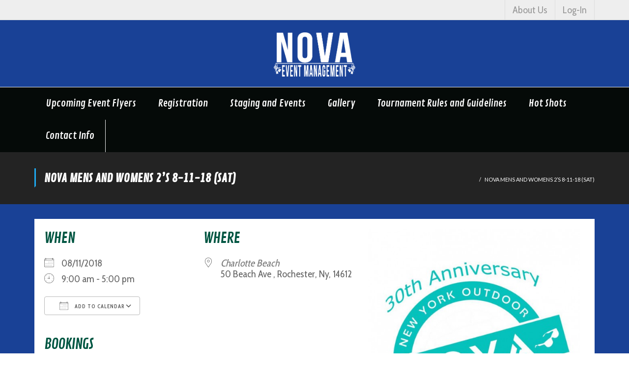

--- FILE ---
content_type: text/html; charset=UTF-8
request_url: https://www.novaeventmanagement.com/events/nova-mens-and-womens-2s-8-11-18-sat/
body_size: 18071
content:
<!DOCTYPE html>

<html lang="en-US">
<head>
<meta charset="UTF-8" />
<meta name="viewport" content="width=device-width" />
<link rel="profile" href="//gmpg.org/xfn/11" />
<link rel="pingback" href="https://www.novaeventmanagement.com/xmlrpc.php" />

<title>Nova Mens and Womens  2&#8217;s 8-11-18 (Sat) &#8211; NOVA Event Management</title>
<meta name='robots' content='max-image-preview:large' />
<link rel='dns-prefetch' href='//platform.twitter.com' />
<link rel='dns-prefetch' href='//dl.dropboxusercontent.com' />
<link rel='dns-prefetch' href='//fonts.googleapis.com' />
<link rel="alternate" type="application/rss+xml" title="NOVA Event Management &raquo; Feed" href="https://www.novaeventmanagement.com/feed/" />
<link rel="alternate" type="application/rss+xml" title="NOVA Event Management &raquo; Comments Feed" href="https://www.novaeventmanagement.com/comments/feed/" />
<!-- This site uses the Google Analytics by MonsterInsights plugin v7.10.0 - Using Analytics tracking - https://www.monsterinsights.com/ -->
<script type="text/javascript" data-cfasync="false">
	var mi_version         = '7.10.0';
	var mi_track_user      = true;
	var mi_no_track_reason = '';
	
	var disableStr = 'ga-disable-UA-76300301-2';

	/* Function to detect opted out users */
	function __gaTrackerIsOptedOut() {
		return document.cookie.indexOf(disableStr + '=true') > -1;
	}

	/* Disable tracking if the opt-out cookie exists. */
	if ( __gaTrackerIsOptedOut() ) {
		window[disableStr] = true;
	}

	/* Opt-out function */
	function __gaTrackerOptout() {
	  document.cookie = disableStr + '=true; expires=Thu, 31 Dec 2099 23:59:59 UTC; path=/';
	  window[disableStr] = true;
	}
	
	if ( mi_track_user ) {
		(function(i,s,o,g,r,a,m){i['GoogleAnalyticsObject']=r;i[r]=i[r]||function(){
			(i[r].q=i[r].q||[]).push(arguments)},i[r].l=1*new Date();a=s.createElement(o),
			m=s.getElementsByTagName(o)[0];a.async=1;a.src=g;m.parentNode.insertBefore(a,m)
		})(window,document,'script','//www.google-analytics.com/analytics.js','__gaTracker');

		__gaTracker('create', 'UA-76300301-2', 'auto');
		__gaTracker('set', 'forceSSL', true);
		__gaTracker('send','pageview');
	} else {
		console.log( "" );
		(function() {
			/* https://developers.google.com/analytics/devguides/collection/analyticsjs/ */
			var noopfn = function() {
				return null;
			};
			var noopnullfn = function() {
				return null;
			};
			var Tracker = function() {
				return null;
			};
			var p = Tracker.prototype;
			p.get = noopfn;
			p.set = noopfn;
			p.send = noopfn;
			var __gaTracker = function() {
				var len = arguments.length;
				if ( len === 0 ) {
					return;
				}
				var f = arguments[len-1];
				if ( typeof f !== 'object' || f === null || typeof f.hitCallback !== 'function' ) {
					console.log( 'Not running function __gaTracker(' + arguments[0] + " ....) because you are not being tracked. " + mi_no_track_reason );
					return;
				}
				try {
					f.hitCallback();
				} catch (ex) {

				}
			};
			__gaTracker.create = function() {
				return new Tracker();
			};
			__gaTracker.getByName = noopnullfn;
			__gaTracker.getAll = function() {
				return [];
			};
			__gaTracker.remove = noopfn;
			window['__gaTracker'] = __gaTracker;
					})();
		}
</script>
<!-- / Google Analytics by MonsterInsights -->
<script type="text/javascript">
/* <![CDATA[ */
window._wpemojiSettings = {"baseUrl":"https:\/\/s.w.org\/images\/core\/emoji\/15.0.3\/72x72\/","ext":".png","svgUrl":"https:\/\/s.w.org\/images\/core\/emoji\/15.0.3\/svg\/","svgExt":".svg","source":{"concatemoji":"https:\/\/www.novaeventmanagement.com\/wp-includes\/js\/wp-emoji-release.min.js?ver=6.6.2"}};
/*! This file is auto-generated */
!function(i,n){var o,s,e;function c(e){try{var t={supportTests:e,timestamp:(new Date).valueOf()};sessionStorage.setItem(o,JSON.stringify(t))}catch(e){}}function p(e,t,n){e.clearRect(0,0,e.canvas.width,e.canvas.height),e.fillText(t,0,0);var t=new Uint32Array(e.getImageData(0,0,e.canvas.width,e.canvas.height).data),r=(e.clearRect(0,0,e.canvas.width,e.canvas.height),e.fillText(n,0,0),new Uint32Array(e.getImageData(0,0,e.canvas.width,e.canvas.height).data));return t.every(function(e,t){return e===r[t]})}function u(e,t,n){switch(t){case"flag":return n(e,"\ud83c\udff3\ufe0f\u200d\u26a7\ufe0f","\ud83c\udff3\ufe0f\u200b\u26a7\ufe0f")?!1:!n(e,"\ud83c\uddfa\ud83c\uddf3","\ud83c\uddfa\u200b\ud83c\uddf3")&&!n(e,"\ud83c\udff4\udb40\udc67\udb40\udc62\udb40\udc65\udb40\udc6e\udb40\udc67\udb40\udc7f","\ud83c\udff4\u200b\udb40\udc67\u200b\udb40\udc62\u200b\udb40\udc65\u200b\udb40\udc6e\u200b\udb40\udc67\u200b\udb40\udc7f");case"emoji":return!n(e,"\ud83d\udc26\u200d\u2b1b","\ud83d\udc26\u200b\u2b1b")}return!1}function f(e,t,n){var r="undefined"!=typeof WorkerGlobalScope&&self instanceof WorkerGlobalScope?new OffscreenCanvas(300,150):i.createElement("canvas"),a=r.getContext("2d",{willReadFrequently:!0}),o=(a.textBaseline="top",a.font="600 32px Arial",{});return e.forEach(function(e){o[e]=t(a,e,n)}),o}function t(e){var t=i.createElement("script");t.src=e,t.defer=!0,i.head.appendChild(t)}"undefined"!=typeof Promise&&(o="wpEmojiSettingsSupports",s=["flag","emoji"],n.supports={everything:!0,everythingExceptFlag:!0},e=new Promise(function(e){i.addEventListener("DOMContentLoaded",e,{once:!0})}),new Promise(function(t){var n=function(){try{var e=JSON.parse(sessionStorage.getItem(o));if("object"==typeof e&&"number"==typeof e.timestamp&&(new Date).valueOf()<e.timestamp+604800&&"object"==typeof e.supportTests)return e.supportTests}catch(e){}return null}();if(!n){if("undefined"!=typeof Worker&&"undefined"!=typeof OffscreenCanvas&&"undefined"!=typeof URL&&URL.createObjectURL&&"undefined"!=typeof Blob)try{var e="postMessage("+f.toString()+"("+[JSON.stringify(s),u.toString(),p.toString()].join(",")+"));",r=new Blob([e],{type:"text/javascript"}),a=new Worker(URL.createObjectURL(r),{name:"wpTestEmojiSupports"});return void(a.onmessage=function(e){c(n=e.data),a.terminate(),t(n)})}catch(e){}c(n=f(s,u,p))}t(n)}).then(function(e){for(var t in e)n.supports[t]=e[t],n.supports.everything=n.supports.everything&&n.supports[t],"flag"!==t&&(n.supports.everythingExceptFlag=n.supports.everythingExceptFlag&&n.supports[t]);n.supports.everythingExceptFlag=n.supports.everythingExceptFlag&&!n.supports.flag,n.DOMReady=!1,n.readyCallback=function(){n.DOMReady=!0}}).then(function(){return e}).then(function(){var e;n.supports.everything||(n.readyCallback(),(e=n.source||{}).concatemoji?t(e.concatemoji):e.wpemoji&&e.twemoji&&(t(e.twemoji),t(e.wpemoji)))}))}((window,document),window._wpemojiSettings);
/* ]]> */
</script>
<style id='wp-emoji-styles-inline-css' type='text/css'>

	img.wp-smiley, img.emoji {
		display: inline !important;
		border: none !important;
		box-shadow: none !important;
		height: 1em !important;
		width: 1em !important;
		margin: 0 0.07em !important;
		vertical-align: -0.1em !important;
		background: none !important;
		padding: 0 !important;
	}
</style>
<link rel='stylesheet' id='wp-block-library-css' href='https://www.novaeventmanagement.com/wp-includes/css/dist/block-library/style.min.css?ver=6.6.2' type='text/css' media='all' />
<style id='classic-theme-styles-inline-css' type='text/css'>
/*! This file is auto-generated */
.wp-block-button__link{color:#fff;background-color:#32373c;border-radius:9999px;box-shadow:none;text-decoration:none;padding:calc(.667em + 2px) calc(1.333em + 2px);font-size:1.125em}.wp-block-file__button{background:#32373c;color:#fff;text-decoration:none}
</style>
<style id='global-styles-inline-css' type='text/css'>
:root{--wp--preset--aspect-ratio--square: 1;--wp--preset--aspect-ratio--4-3: 4/3;--wp--preset--aspect-ratio--3-4: 3/4;--wp--preset--aspect-ratio--3-2: 3/2;--wp--preset--aspect-ratio--2-3: 2/3;--wp--preset--aspect-ratio--16-9: 16/9;--wp--preset--aspect-ratio--9-16: 9/16;--wp--preset--color--black: #000000;--wp--preset--color--cyan-bluish-gray: #abb8c3;--wp--preset--color--white: #ffffff;--wp--preset--color--pale-pink: #f78da7;--wp--preset--color--vivid-red: #cf2e2e;--wp--preset--color--luminous-vivid-orange: #ff6900;--wp--preset--color--luminous-vivid-amber: #fcb900;--wp--preset--color--light-green-cyan: #7bdcb5;--wp--preset--color--vivid-green-cyan: #00d084;--wp--preset--color--pale-cyan-blue: #8ed1fc;--wp--preset--color--vivid-cyan-blue: #0693e3;--wp--preset--color--vivid-purple: #9b51e0;--wp--preset--gradient--vivid-cyan-blue-to-vivid-purple: linear-gradient(135deg,rgba(6,147,227,1) 0%,rgb(155,81,224) 100%);--wp--preset--gradient--light-green-cyan-to-vivid-green-cyan: linear-gradient(135deg,rgb(122,220,180) 0%,rgb(0,208,130) 100%);--wp--preset--gradient--luminous-vivid-amber-to-luminous-vivid-orange: linear-gradient(135deg,rgba(252,185,0,1) 0%,rgba(255,105,0,1) 100%);--wp--preset--gradient--luminous-vivid-orange-to-vivid-red: linear-gradient(135deg,rgba(255,105,0,1) 0%,rgb(207,46,46) 100%);--wp--preset--gradient--very-light-gray-to-cyan-bluish-gray: linear-gradient(135deg,rgb(238,238,238) 0%,rgb(169,184,195) 100%);--wp--preset--gradient--cool-to-warm-spectrum: linear-gradient(135deg,rgb(74,234,220) 0%,rgb(151,120,209) 20%,rgb(207,42,186) 40%,rgb(238,44,130) 60%,rgb(251,105,98) 80%,rgb(254,248,76) 100%);--wp--preset--gradient--blush-light-purple: linear-gradient(135deg,rgb(255,206,236) 0%,rgb(152,150,240) 100%);--wp--preset--gradient--blush-bordeaux: linear-gradient(135deg,rgb(254,205,165) 0%,rgb(254,45,45) 50%,rgb(107,0,62) 100%);--wp--preset--gradient--luminous-dusk: linear-gradient(135deg,rgb(255,203,112) 0%,rgb(199,81,192) 50%,rgb(65,88,208) 100%);--wp--preset--gradient--pale-ocean: linear-gradient(135deg,rgb(255,245,203) 0%,rgb(182,227,212) 50%,rgb(51,167,181) 100%);--wp--preset--gradient--electric-grass: linear-gradient(135deg,rgb(202,248,128) 0%,rgb(113,206,126) 100%);--wp--preset--gradient--midnight: linear-gradient(135deg,rgb(2,3,129) 0%,rgb(40,116,252) 100%);--wp--preset--font-size--small: 13px;--wp--preset--font-size--medium: 20px;--wp--preset--font-size--large: 36px;--wp--preset--font-size--x-large: 42px;--wp--preset--spacing--20: 0.44rem;--wp--preset--spacing--30: 0.67rem;--wp--preset--spacing--40: 1rem;--wp--preset--spacing--50: 1.5rem;--wp--preset--spacing--60: 2.25rem;--wp--preset--spacing--70: 3.38rem;--wp--preset--spacing--80: 5.06rem;--wp--preset--shadow--natural: 6px 6px 9px rgba(0, 0, 0, 0.2);--wp--preset--shadow--deep: 12px 12px 50px rgba(0, 0, 0, 0.4);--wp--preset--shadow--sharp: 6px 6px 0px rgba(0, 0, 0, 0.2);--wp--preset--shadow--outlined: 6px 6px 0px -3px rgba(255, 255, 255, 1), 6px 6px rgba(0, 0, 0, 1);--wp--preset--shadow--crisp: 6px 6px 0px rgba(0, 0, 0, 1);}:where(.is-layout-flex){gap: 0.5em;}:where(.is-layout-grid){gap: 0.5em;}body .is-layout-flex{display: flex;}.is-layout-flex{flex-wrap: wrap;align-items: center;}.is-layout-flex > :is(*, div){margin: 0;}body .is-layout-grid{display: grid;}.is-layout-grid > :is(*, div){margin: 0;}:where(.wp-block-columns.is-layout-flex){gap: 2em;}:where(.wp-block-columns.is-layout-grid){gap: 2em;}:where(.wp-block-post-template.is-layout-flex){gap: 1.25em;}:where(.wp-block-post-template.is-layout-grid){gap: 1.25em;}.has-black-color{color: var(--wp--preset--color--black) !important;}.has-cyan-bluish-gray-color{color: var(--wp--preset--color--cyan-bluish-gray) !important;}.has-white-color{color: var(--wp--preset--color--white) !important;}.has-pale-pink-color{color: var(--wp--preset--color--pale-pink) !important;}.has-vivid-red-color{color: var(--wp--preset--color--vivid-red) !important;}.has-luminous-vivid-orange-color{color: var(--wp--preset--color--luminous-vivid-orange) !important;}.has-luminous-vivid-amber-color{color: var(--wp--preset--color--luminous-vivid-amber) !important;}.has-light-green-cyan-color{color: var(--wp--preset--color--light-green-cyan) !important;}.has-vivid-green-cyan-color{color: var(--wp--preset--color--vivid-green-cyan) !important;}.has-pale-cyan-blue-color{color: var(--wp--preset--color--pale-cyan-blue) !important;}.has-vivid-cyan-blue-color{color: var(--wp--preset--color--vivid-cyan-blue) !important;}.has-vivid-purple-color{color: var(--wp--preset--color--vivid-purple) !important;}.has-black-background-color{background-color: var(--wp--preset--color--black) !important;}.has-cyan-bluish-gray-background-color{background-color: var(--wp--preset--color--cyan-bluish-gray) !important;}.has-white-background-color{background-color: var(--wp--preset--color--white) !important;}.has-pale-pink-background-color{background-color: var(--wp--preset--color--pale-pink) !important;}.has-vivid-red-background-color{background-color: var(--wp--preset--color--vivid-red) !important;}.has-luminous-vivid-orange-background-color{background-color: var(--wp--preset--color--luminous-vivid-orange) !important;}.has-luminous-vivid-amber-background-color{background-color: var(--wp--preset--color--luminous-vivid-amber) !important;}.has-light-green-cyan-background-color{background-color: var(--wp--preset--color--light-green-cyan) !important;}.has-vivid-green-cyan-background-color{background-color: var(--wp--preset--color--vivid-green-cyan) !important;}.has-pale-cyan-blue-background-color{background-color: var(--wp--preset--color--pale-cyan-blue) !important;}.has-vivid-cyan-blue-background-color{background-color: var(--wp--preset--color--vivid-cyan-blue) !important;}.has-vivid-purple-background-color{background-color: var(--wp--preset--color--vivid-purple) !important;}.has-black-border-color{border-color: var(--wp--preset--color--black) !important;}.has-cyan-bluish-gray-border-color{border-color: var(--wp--preset--color--cyan-bluish-gray) !important;}.has-white-border-color{border-color: var(--wp--preset--color--white) !important;}.has-pale-pink-border-color{border-color: var(--wp--preset--color--pale-pink) !important;}.has-vivid-red-border-color{border-color: var(--wp--preset--color--vivid-red) !important;}.has-luminous-vivid-orange-border-color{border-color: var(--wp--preset--color--luminous-vivid-orange) !important;}.has-luminous-vivid-amber-border-color{border-color: var(--wp--preset--color--luminous-vivid-amber) !important;}.has-light-green-cyan-border-color{border-color: var(--wp--preset--color--light-green-cyan) !important;}.has-vivid-green-cyan-border-color{border-color: var(--wp--preset--color--vivid-green-cyan) !important;}.has-pale-cyan-blue-border-color{border-color: var(--wp--preset--color--pale-cyan-blue) !important;}.has-vivid-cyan-blue-border-color{border-color: var(--wp--preset--color--vivid-cyan-blue) !important;}.has-vivid-purple-border-color{border-color: var(--wp--preset--color--vivid-purple) !important;}.has-vivid-cyan-blue-to-vivid-purple-gradient-background{background: var(--wp--preset--gradient--vivid-cyan-blue-to-vivid-purple) !important;}.has-light-green-cyan-to-vivid-green-cyan-gradient-background{background: var(--wp--preset--gradient--light-green-cyan-to-vivid-green-cyan) !important;}.has-luminous-vivid-amber-to-luminous-vivid-orange-gradient-background{background: var(--wp--preset--gradient--luminous-vivid-amber-to-luminous-vivid-orange) !important;}.has-luminous-vivid-orange-to-vivid-red-gradient-background{background: var(--wp--preset--gradient--luminous-vivid-orange-to-vivid-red) !important;}.has-very-light-gray-to-cyan-bluish-gray-gradient-background{background: var(--wp--preset--gradient--very-light-gray-to-cyan-bluish-gray) !important;}.has-cool-to-warm-spectrum-gradient-background{background: var(--wp--preset--gradient--cool-to-warm-spectrum) !important;}.has-blush-light-purple-gradient-background{background: var(--wp--preset--gradient--blush-light-purple) !important;}.has-blush-bordeaux-gradient-background{background: var(--wp--preset--gradient--blush-bordeaux) !important;}.has-luminous-dusk-gradient-background{background: var(--wp--preset--gradient--luminous-dusk) !important;}.has-pale-ocean-gradient-background{background: var(--wp--preset--gradient--pale-ocean) !important;}.has-electric-grass-gradient-background{background: var(--wp--preset--gradient--electric-grass) !important;}.has-midnight-gradient-background{background: var(--wp--preset--gradient--midnight) !important;}.has-small-font-size{font-size: var(--wp--preset--font-size--small) !important;}.has-medium-font-size{font-size: var(--wp--preset--font-size--medium) !important;}.has-large-font-size{font-size: var(--wp--preset--font-size--large) !important;}.has-x-large-font-size{font-size: var(--wp--preset--font-size--x-large) !important;}
:where(.wp-block-post-template.is-layout-flex){gap: 1.25em;}:where(.wp-block-post-template.is-layout-grid){gap: 1.25em;}
:where(.wp-block-columns.is-layout-flex){gap: 2em;}:where(.wp-block-columns.is-layout-grid){gap: 2em;}
:root :where(.wp-block-pullquote){font-size: 1.5em;line-height: 1.6;}
</style>
<link rel='stylesheet' id='events-manager-css' href='https://www.novaeventmanagement.com/wp-content/plugins/events-manager/includes/css/events-manager.min.css?ver=7.0.4' type='text/css' media='all' />
<style id='events-manager-inline-css' type='text/css'>
body .em { --font-family : inherit; --font-weight : inherit; --font-size : 1em; --line-height : inherit; }
</style>
<link rel='stylesheet' id='events-manager-pro-css' href='https://www.novaeventmanagement.com/wp-content/plugins/events-manager-pro/includes/css/events-manager-pro.css?ver=3.6.2' type='text/css' media='all' />
<link rel='stylesheet' id='thinkup-google-fonts-css' href='//fonts.googleapis.com/css?family=Lato%3A300%2C400%2C600%2C700&#038;subset=latin%2Clatin-ext' type='text/css' media='all' />
<link rel='stylesheet' id='prettyPhoto-css' href='https://www.novaeventmanagement.com/wp-content/themes/Melos_Pro-2/lib/extentions/prettyPhoto/css/prettyPhoto.css?ver=3.1.6' type='text/css' media='all' />
<link rel='stylesheet' id='thinkup-bootstrap-css' href='https://www.novaeventmanagement.com/wp-content/themes/Melos_Pro-2/lib/extentions/bootstrap/css/bootstrap.min.css?ver=2.3.2' type='text/css' media='all' />
<link rel='stylesheet' id='dashicons-css' href='https://www.novaeventmanagement.com/wp-includes/css/dashicons.min.css?ver=6.6.2' type='text/css' media='all' />
<link rel='stylesheet' id='font-awesome-css' href='https://www.novaeventmanagement.com/wp-content/themes/Melos_Pro-2/lib/extentions/font-awesome/css/font-awesome.min.css?ver=4.7.0' type='text/css' media='all' />
<link rel='stylesheet' id='thinkup-shortcodes-css' href='https://www.novaeventmanagement.com/wp-content/themes/Melos_Pro-2/styles/style-shortcodes.css?ver=1.5.2' type='text/css' media='all' />
<link rel='stylesheet' id='thinkup-style-css' href='https://www.novaeventmanagement.com/wp-content/themes/Melos_Pro-2/style.css?ver=1.5.2' type='text/css' media='all' />
<link rel='stylesheet' id='thinkup-portfolio-css' href='https://www.novaeventmanagement.com/wp-content/themes/Melos_Pro-2/styles/style-portfolio.css?ver=1.5.2' type='text/css' media='all' />
<link rel='stylesheet' id='popup-maker-site-css' href='//www.novaeventmanagement.com/wp-content/uploads/pum/pum-site-styles.css?generated=1642309415&#038;ver=1.9.1' type='text/css' media='all' />
<link rel='stylesheet' id='thinkup-responsive-css' href='https://www.novaeventmanagement.com/wp-content/themes/Melos_Pro-2/styles/style-responsive.css?ver=1.5.2' type='text/css' media='all' />
<link rel='stylesheet' id='thinkup-style-business-css' href='https://www.novaeventmanagement.com/wp-content/themes/Melos_Pro-2/styles/skin/business/style.css?ver=1.5.2' type='text/css' media='all' />
<script type="text/javascript" id="monsterinsights-frontend-script-js-extra">
/* <![CDATA[ */
var monsterinsights_frontend = {"js_events_tracking":"true","download_extensions":"doc,pdf,ppt,zip,xls,docx,pptx,xlsx","inbound_paths":"[]","home_url":"https:\/\/www.novaeventmanagement.com","hash_tracking":"false"};
/* ]]> */
</script>
<script type="text/javascript" src="https://www.novaeventmanagement.com/wp-content/plugins/google-analytics-for-wordpress/assets/js/frontend.min.js?ver=7.10.0" id="monsterinsights-frontend-script-js"></script>
<script type="text/javascript" src="https://www.novaeventmanagement.com/wp-includes/js/jquery/jquery.min.js?ver=3.7.1" id="jquery-core-js"></script>
<script type="text/javascript" src="https://www.novaeventmanagement.com/wp-includes/js/jquery/jquery-migrate.min.js?ver=3.4.1" id="jquery-migrate-js"></script>
<script type="text/javascript" src="https://www.novaeventmanagement.com/wp-includes/js/jquery/ui/core.min.js?ver=1.13.3" id="jquery-ui-core-js"></script>
<script type="text/javascript" src="https://www.novaeventmanagement.com/wp-includes/js/jquery/ui/mouse.min.js?ver=1.13.3" id="jquery-ui-mouse-js"></script>
<script type="text/javascript" src="https://www.novaeventmanagement.com/wp-includes/js/jquery/ui/sortable.min.js?ver=1.13.3" id="jquery-ui-sortable-js"></script>
<script type="text/javascript" src="https://www.novaeventmanagement.com/wp-includes/js/jquery/ui/datepicker.min.js?ver=1.13.3" id="jquery-ui-datepicker-js"></script>
<script type="text/javascript" id="jquery-ui-datepicker-js-after">
/* <![CDATA[ */
jQuery(function(jQuery){jQuery.datepicker.setDefaults({"closeText":"Close","currentText":"Today","monthNames":["January","February","March","April","May","June","July","August","September","October","November","December"],"monthNamesShort":["Jan","Feb","Mar","Apr","May","Jun","Jul","Aug","Sep","Oct","Nov","Dec"],"nextText":"Next","prevText":"Previous","dayNames":["Sunday","Monday","Tuesday","Wednesday","Thursday","Friday","Saturday"],"dayNamesShort":["Sun","Mon","Tue","Wed","Thu","Fri","Sat"],"dayNamesMin":["S","M","T","W","T","F","S"],"dateFormat":"MM d, yy","firstDay":1,"isRTL":false});});
/* ]]> */
</script>
<script type="text/javascript" src="https://www.novaeventmanagement.com/wp-includes/js/jquery/ui/resizable.min.js?ver=1.13.3" id="jquery-ui-resizable-js"></script>
<script type="text/javascript" src="https://www.novaeventmanagement.com/wp-includes/js/jquery/ui/draggable.min.js?ver=1.13.3" id="jquery-ui-draggable-js"></script>
<script type="text/javascript" src="https://www.novaeventmanagement.com/wp-includes/js/jquery/ui/controlgroup.min.js?ver=1.13.3" id="jquery-ui-controlgroup-js"></script>
<script type="text/javascript" src="https://www.novaeventmanagement.com/wp-includes/js/jquery/ui/checkboxradio.min.js?ver=1.13.3" id="jquery-ui-checkboxradio-js"></script>
<script type="text/javascript" src="https://www.novaeventmanagement.com/wp-includes/js/jquery/ui/button.min.js?ver=1.13.3" id="jquery-ui-button-js"></script>
<script type="text/javascript" src="https://www.novaeventmanagement.com/wp-includes/js/jquery/ui/dialog.min.js?ver=1.13.3" id="jquery-ui-dialog-js"></script>
<script type="text/javascript" id="events-manager-js-extra">
/* <![CDATA[ */
var EM = {"ajaxurl":"https:\/\/www.novaeventmanagement.com\/wp-admin\/admin-ajax.php","locationajaxurl":"https:\/\/www.novaeventmanagement.com\/wp-admin\/admin-ajax.php?action=locations_search","firstDay":"1","locale":"en","dateFormat":"yy-mm-dd","ui_css":"https:\/\/www.novaeventmanagement.com\/wp-content\/plugins\/events-manager\/includes\/css\/jquery-ui\/build.min.css","show24hours":"0","is_ssl":"1","autocomplete_limit":"10","calendar":{"breakpoints":{"small":560,"medium":908,"large":false}},"phone":"","datepicker":{"format":"m\/d\/Y"},"search":{"breakpoints":{"small":650,"medium":850,"full":false}},"url":"https:\/\/www.novaeventmanagement.com\/wp-content\/plugins\/events-manager","assets":{"input.em-uploader":{"js":{"em-uploader":{"url":"https:\/\/www.novaeventmanagement.com\/wp-content\/plugins\/events-manager\/includes\/js\/em-uploader.js?v=7.0.4","event":"em_uploader_ready"}}},".em-recurrence-sets, .em-timezone":{"js":{"luxon":{"url":"luxon\/luxon.js?v=7.0.4","event":"em_luxon_ready"}}},".em-booking-form, #em-booking-form, .em-booking-recurring, .em-event-booking-form":{"js":{"attendee-forms":{"url":"https:\/\/www.novaeventmanagement.com\/wp-content\/plugins\/events-manager-pro\/add-ons\/bookings-form\/attendee-forms.js?v=3.6.2","requires":"em-bookings"},"em-bookings":{"url":"https:\/\/www.novaeventmanagement.com\/wp-content\/plugins\/events-manager\/includes\/js\/bookingsform.js?v=7.0.4","event":"em_booking_form_js_loaded"},"em-coupons":{"url":"https:\/\/www.novaeventmanagement.com\/wp-content\/plugins\/events-manager-pro\/add-ons\/coupons\/coupons.js?v=3.6.2","requires":"em-bookings"}},"css":{"em-coupons":"https:\/\/www.novaeventmanagement.com\/wp-content\/plugins\/events-manager-pro\/add-ons\/coupons\/coupons.min.css?v=3.6.2"}},".em-cart-coupons-form":{"js":{"em-coupons-cart":{"url":"https:\/\/www.novaeventmanagement.com\/wp-content\/plugins\/events-manager-pro\/add-ons\/coupons\/coupons-cart.js?v=3.6.2","event":"em_timepicker_ready"}},"css":{"em-coupons":"https:\/\/www.novaeventmanagement.com\/wp-content\/plugins\/events-manager-pro\/add-ons\/coupons\/coupons.min.css?v=3.6.2"}}},"cached":"","google_maps_api":"AIzaSyCvpmOegFJj9TbsPNn9uwH_5dAVmXv0jbI","bookingInProgress":"Please wait while the booking is being submitted.","tickets_save":"Save Ticket","bookingajaxurl":"https:\/\/www.novaeventmanagement.com\/wp-admin\/admin-ajax.php","bookings_export_save":"Export Bookings","bookings_settings_save":"Save Settings","booking_delete":"Are you sure you want to delete?","booking_offset":"30","bookings":{"submit_button":{"text":{"default":"https:\/\/www.novaeventmanagement.com\/wp-content\/uploads\/2021\/05\/button_submit-booking.png","free":"https:\/\/www.novaeventmanagement.com\/wp-content\/uploads\/2021\/05\/button_submit-booking.png","payment":"https:\/\/www.novaeventmanagement.com\/wp-content\/uploads\/2021\/05\/button_submit-booking.png","processing":"Processing ..."}},"update_listener":""},"bb_full":"Sold Out","bb_book":"Book Now","bb_booking":"Booking...","bb_booked":"Booking Submitted","bb_error":"Booking Error. Try again?","bb_cancel":"Cancel","bb_canceling":"Canceling...","bb_cancelled":"Cancelled","bb_cancel_error":"Cancellation Error. Try again?","txt_search":"Search","txt_searching":"Searching...","txt_loading":"Loading...","cache":"","api_nonce":"e4bfb84b31","attendance_api_url":"https:\/\/www.novaeventmanagement.com\/wp-json\/events-manager\/v1\/attendance"};
/* ]]> */
</script>
<script type="text/javascript" src="https://www.novaeventmanagement.com/wp-content/plugins/events-manager/includes/js/events-manager.js?ver=7.0.4" id="events-manager-js"></script>
<script type="text/javascript" src="https://www.novaeventmanagement.com/wp-content/plugins/events-manager-pro/includes/js/events-manager-pro.js?ver=3.6.2" id="events-manager-pro-js"></script>
<script type="text/javascript" src="//platform.twitter.com/widgets.js?ver%5B0%5D=jquery" id="thinkup-shortcode-twittertweet-js"></script>
<script type="text/javascript" src="https://www.novaeventmanagement.com/wp-content/themes/Melos_Pro-2/lib/scripts/plugins/sticky/jquery.sticky.js?ver=true" id="sticky-js"></script>
<script type="text/javascript" src="https://www.novaeventmanagement.com/wp-content/themes/Melos_Pro-2/lib/scripts/plugins/videoBG/jquery.videoBG.js?ver=0.2" id="videobg-js"></script>
<script type="text/javascript" id="tweetscroll-js-extra">
/* <![CDATA[ */
var PiTweetScroll = {"ajaxrequests":"https:\/\/www.novaeventmanagement.com\/wp-admin\/admin-ajax.php"};
/* ]]> */
</script>
<script type="text/javascript" src="https://www.novaeventmanagement.com/wp-content/themes/Melos_Pro-2/lib/widgets/twitterfeed/js/jquery.tweetscroll.js?ver=6.6.2" id="tweetscroll-js"></script>
<link rel="https://api.w.org/" href="https://www.novaeventmanagement.com/wp-json/" /><link rel="EditURI" type="application/rsd+xml" title="RSD" href="https://www.novaeventmanagement.com/xmlrpc.php?rsd" />
<meta name="generator" content="WordPress 6.6.2" />
<link rel="canonical" href="https://www.novaeventmanagement.com/events/nova-mens-and-womens-2s-8-11-18-sat/" />
<link rel='shortlink' href='https://www.novaeventmanagement.com/?p=1484' />
<link rel="alternate" title="oEmbed (JSON)" type="application/json+oembed" href="https://www.novaeventmanagement.com/wp-json/oembed/1.0/embed?url=https%3A%2F%2Fwww.novaeventmanagement.com%2Fevents%2Fnova-mens-and-womens-2s-8-11-18-sat%2F" />
<link rel="alternate" title="oEmbed (XML)" type="text/xml+oembed" href="https://www.novaeventmanagement.com/wp-json/oembed/1.0/embed?url=https%3A%2F%2Fwww.novaeventmanagement.com%2Fevents%2Fnova-mens-and-womens-2s-8-11-18-sat%2F&#038;format=xml" />
<script type='text/javascript'>
var tminusnow = '{"now":"1\/20\/2026 07:25:03"}';
</script>
<link href="//fonts.googleapis.com/css?family=Cabin+Condensed:300,400,600,700|Contrail+One:300,400,600,700|Cabin+Condensed:300,400,600,700|Contrail+One:300,400,600,700|Cabin+Condensed:300,400,600,700|" rel="stylesheet" type="text/css">
<style type="text/css">
#content, #content button, #content input, #content select, #content textarea { font-family:Cabin Condensed}
#introaction-core, #introaction-core button, #introaction-core input, #introaction-core select, #introaction-core textarea { font-family:Cabin Condensed}
#outroaction-core, #outroaction-core button, #outroaction-core input, #outroaction-core select, #outroaction-core textarea { font-family:Cabin Condensed}
h1, h2, h3, h4, h5, h6 { font-family:Contrail One}
#content h1, #content h2, #content h3, #content h4, #content h5, #content h6 { font-family:Contrail One}
#intro-core h1, #intro-core h2, #intro-core h3, #intro-core h4, #intro-core h5, #intro-core h6 { font-family:Contrail One}
#introaction-core h1, #introaction-core h2, #introaction-core h3, #introaction-core h4, #introaction-core h5, #introaction-core h6 { font-family:Contrail One}
#outroaction-core h1, #outroaction-core h2, #outroaction-core h3, #outroaction-core h4, #outroaction-core h5, #outroaction-core h6 { font-family:Contrail One}
#pre-header .header-links li a, #pre-header-social li.message, #pre-header-search input { font-family:Cabin Condensed}
#header li a, #header-sticky li a, #header-social li.message, #header-search input { font-family:Contrail One}
#slider .featured-excerpt span, #slider .featured-link a { font-family:Cabin Condensed}
</style><style type="text/css">
#content, #content button, #content input, #content select, #content textarea { font-size:20px}
#introaction-core, #introaction-core button, #introaction-core input, #introaction-core select, #introaction-core textarea { font-size:20px}
#outroaction-core, #outroaction-core button, #outroaction-core input, #outroaction-core select, #outroaction-core textarea { font-size:20px}
h1, #content h1,#introaction-core h1, #outroaction-core h1 { font-size:23px}
h2, #content h2,#introaction-core h2, #outroaction-core h2 { font-size:15px}
#pre-header #pre-header-core .menu > li > a, #pre-header-social li, #pre-header-social li a, #pre-header-search input { font-size:20px}
#header #header-core .menu > li > a, #header-responsive li a { font-size:20px}
#header #header-core .sub-menu a { font-size:15px}
</style>
<style type="text/css">
a,
#pre-header .header-links i,
.pre-header-style2 #pre-header .header-links a:hover,
#header .header-links .sub-menu a:hover,
#header .header-links .sub-menu .current-menu-item a,
#header-sticky .header-links .sub-menu a:hover,
#header-sticky .header-links .sub-menu .current-menu-item a,
#slider .rslides-content.style4 .featured-title span,
.thinkupslider-sc .rslides-content.style4 .featured-title span,
#slider .rslides-content.style4 .featured-excerpt span i,
.thinkupslider-sc .rslides-content.style4 .featured-excerpt span i,
#slider .rslides-content.style5 .featured-link a,
.thinkupslider-sc .rslides-content.style5 .featured-link a,
#slider .rslides-content.style5 .featured-link a:hover,
.thinkupslider-sc .rslides-content.style5 .featured-link a:hover,
#slider .rslides-content.style7 .featured-title span,
.thinkupslider-sc .rslides-content.style7 .featured-title span,
#intro #breadcrumbs a,
.themebutton4,
.themebutton4:hover,
#footer-core a,
#footer-core .widget li > a:before,
#sub-footer a,
#footer-menu a:hover,
.widget li a:hover,
.widget li > a:hover:before,
.widget_rss li a,
.widget_tag_cloud a:hover,
.thinkup_widget_categories li a:hover,
.thinkup_widget_recentcomments .quote:before,
#sidebar .thinkup_widget_twitterfeed a,
.blog-article .blog-title a:hover,
.blog-article .entry-meta a:hover,
.single .entry-meta a:hover,
#author-title a:hover,
.comment-author a:hover,
.comment-meta a:hover,
.page-template-template-archive-php #main-core a:hover,
.page-template-template-sitemap-php #main-core a:hover,
.team-social li a:hover,
.testimonial-name h3 a:hover,
.testimonial-position,
.sc-carousel .entry-content h4 a:hover,
ul.iconfont i,
.pricing-table i,
.pricing-table .pricing-title,
.pricing-table .pricing-price,
.accordion.style2 .accordion-heading .accordion-toggle,
.sc-carousel.carousel-portfolio .entry-content h4 a:hover,
.carousel-team.style2 .entry-content h5,
.iconfull.style1 .iconimage a:hover i,
.iconfull.style1 .iconimage i.fa-inverse,
.iconfull.style2 .iconimage a:hover i,
.iconfull.style2 .iconimage i.fa-inverse {
	color: transparent;
}
.nav-previous a:hover,
.nav-next a:hover,
.pag li a:hover,
.pag li.current span,
#header .menu > li.menu-hover > a,
#header .menu > li.current-menu-item > a,
#header .menu > li.current-menu-ancestor > a,
#header .menu > li > a:hover,
#header-sticky .menu > li.menu-hover > a,
#header-sticky .menu > li.current-menu-item > a,
#header-sticky .menu > li.current-menu-ancestor > a,
#header-sticky .menu > li > a:hover,
#slider .featured-link a,
.thinkupslider-sc .featured-link a,
#slider .rslides-content.style2 .featured-link a,
.thinkupslider-sc .rslides-content.style2 .featured-link a,
#slider .rslides-content.style4 .featured-link a,
.thinkupslider-sc .rslides-content.style4 .featured-link a,
#slider .rslides-content.style6 .featured-link a:hover,
.thinkupslider-sc .rslides-content.style6 .featured-link a:hover,
#slider .rslides-content.style7 .featured-link a:hover,
.thinkupslider-sc .rslides-content.style7 .featured-link a:hover,
.themebutton,
button,
html input[type="button"],
input[type="reset"],
input[type="submit"],
.themebutton2:hover,
.themebutton3,
#scrollUp:hover:after,
.thinkup_widget_childmenu li a.active,
.thinkup_widget_childmenu li a:hover,
#sidebar .thinkup_widget_tabs li.active h3.widget-title,
#sidebar .thinkup_widget_tagscloud a,
#footer .thinkup_widget_tagscloud a:hover,
.blog-icon i:hover,
.blog-thumb .image-overlay,
.page-template-template-contact-php #main .wpcf7-form input[type="submit"],
.sc-carousel a.prev:hover,
.sc-carousel a.next:hover,
.sc-carousel .entry-header .image-overlay-inner,
.sc-postitem .entry-header .image-overlay-inner,
.sc-grid .entry-header .image-overlay-inner,
.sc-lightbox .image-overlay-inner,
.pricing-table.style2,
.tabs.style2 .nav-tabs .active a,
.tabs.style2 .nav-tabs a:hover,
.accordion.style2 .accordion-toggle:before,
.carousel-team.style1 .team-social .envelope a,
.sc-carousel.carousel-testimonial.sc-postitem.style1 .entry-content:before,
.progress.progress-basic .bar-danger,
.panel-grid-cell #introaction .style1,
.panel-grid-cell #introaction .style2,
.panel-grid-cell #introaction .style4:hover,
.panel-grid-cell #introaction .style6:hover,
.carousel-portfolio-builder.style2 .sc-carousel.carousel-portfolio a.prev:hover,
.carousel-portfolio-builder.style2 .sc-carousel.carousel-portfolio a.next:hover,
.carousel-portfolio-builder.style2 .sc-carousel-button:hover,
.services-builder.style2 .iconimage a:hover i,
.services-builder.style2 .iconimage i.fa-inverse,
.services-builder.style3 .iconimage.style2,
.services-builder.style3 .iconmain.style2 h3 {
	background: transparent;
}
.progress .bar-danger {
	background-color: transparent;
}
#slider .featured-link a,
.thinkupslider-sc .featured-link a,
#slider .rslides-content.style2 .featured-link a,
.thinkupslider-sc .rslides-content.style2 .featured-link a,
#slider .rslides-content.style4 .featured-link a,
.thinkupslider-sc .rslides-content.style4 .featured-link a,
.themebutton4,
.thinkup_widget_categories li a:hover span.cat-count,
#footer .popular-posts:hover img,
#footer .recent-comments:hover img,
#footer .recent-posts:hover img,
#footer .thinkup_widget_tagscloud a:hover,
.team-social li a:hover,
.pricing-table.style2 .pricing-link a,
.carousel-team.style2 .team-thumb:hover img,
.sc-carousel.carousel-testimonial.style1 .testimonial-thumb .selected img,
.iconfull.style1 .iconimage a:hover i,
.iconfull.style1 .iconimage i.fa-inverse,
.iconfull.style2 .iconimage a:hover i,
.iconfull.style2 .iconimage i.fa-inverse,
.carousel-portfolio-builder.style2 .sc-carousel.carousel-portfolio a.prev:hover,
.carousel-portfolio-builder.style2 .sc-carousel.carousel-portfolio a.next:hover,
.carousel-portfolio-builder.style2 .sc-carousel-button:hover,
.services-builder.style2 .iconimage a:hover,
.services-builder.style2 .iconimage.style2 a {
	border-color: transparent;
}
blockquote, q,
blockquote.style2, q.style2 {
	border-left-color: transparent;
}
#introaction-core,
#outroaction-core,
#sidebar .widget,
.sc-action-core,
.sc-carousel.carousel-testimonial.sc-postitem.style1 .testimonial-thumb:before {
	border-top-color: transparent;
}
#intro .page-title:after,
.accordion.style2 .accordion-heading .accordion-toggle,
.sc-carousel.carousel-testimonial.style1 .testimonial-thumb .selected:before {
	border-bottom-color: transparent;
}
.product .price,
.product .price ins,
.tax-product_tag .products .added_to_cart:hover,
.tax-product_cat .products .added_to_cart:hover,
.post-type-archive-product .products .added_to_cart:hover,
.single-product .entry-summary .price,
.single-product .woocommerce-product-rating a:hover,
.woocommerce-checkout .payment_method_paypal .about_paypal:hover,
#myaccount-tabs .nav-tabs > li > a:hover,
#myaccount-tabs .nav-tabs > li.active > a {
	color: transparent;
}
.woo-meta a,
.woocommerce div.product div.images .woocommerce-product-gallery__trigger,
.woocommerce .onsale,
.select2-results .select2-highlighted,
.tax-product_tag .products .added_to_cart,
.tax-product_cat .products .added_to_cart,
.post-type-archive-product .products .added_to_cart,
.single-product .variations .value label:hover,
.single-product .variations .value input[type=radio]:checked + label {
	background: transparent;
}
@media only screen and (max-width: 568px) {
	#thinkupshortcodestabswoo.tabs .nav-tabs > li > a:hover,
	#thinkupshortcodestabswoo.tabs .nav-tabs > .active > a,
	#thinkupshortcodestabswoo.tabs .nav-tabs > .active > a:hover,
	#thinkupshortcodestabswoo.tabs .nav-tabs > .active > a:focus {
		background: transparent;
	}
}
.single-product .variations .value label:hover,
.single-product .variations .value input[type=radio]:checked + label {
	border-color: transparent;
}
#portfolio-options.style2 #filter.portfolio-filter li a:hover,
#portfolio-options.style2 #filter.portfolio-filter li a.selected,
.port-title a:hover {
	color: transparent;
}
#filter.portfolio-filter li a:hover,
#filter.portfolio-filter li a.selected {
	background: transparent;
}
#portfolio-options.style2 #filter.portfolio-filter li a:hover,
#portfolio-options.style2 #filter.portfolio-filter li a.selected {
	border-color: transparent;
}
@media only screen and (max-width: 568px) {
	#portfolio-options.style2 #filter.portfolio-filter li a:hover, 
	#portfolio-options.style2 #filter.portfolio-filter li a.selected {
		background: transparent;
	}
}
.blog-thumb .image-overlay,
.sc-carousel .entry-header .image-overlay-inner,
.sc-postitem .entry-header .image-overlay-inner,
.sc-grid .entry-header .image-overlay-inner,
.sc-lightbox .image-overlay-inner {
	background: rgba( 0, 10, 0, 0.9 );
}
</style>
<style>#body-core {background: #194196;}#introaction-core h1, #introaction-core h2, #introaction-core h3, #introaction-core h4, #introaction-core h5, #introaction-core h6,#outroaction-core h1, #outroaction-core h2, #outroaction-core h3, #outroaction-core h4, #outroaction-core h5, #outroaction-core h6,#content h1, #content h2, #content h3, #content h4, #content h5, #content h6 {color: #005642;}body,button,input,select,textarea,.action-teaser {color: #7b9694;}#content a {color: #85bed1;}#content a:hover {color: #95c693;}#header,#header-sticky {background: #050a08;border-bottom-color: #050a08 !important;}#header .menu > li > a span,#header-sticky .menu > li > a span {border-color: #050a08;}.header-style2 #header-links {background: #050a08;border-bottom-color: #050a08 !important;}.header-style2 #header .header-links > ul > li > a {border-color: #050a08;}#header .menu > li.menu-hover > a,#header .menu > li.current-menu-item > a,#header .menu > li.current-menu-ancestor > a,#header .menu > li > a:hover,#header-sticky .menu > li.menu-hover > a,#header-sticky .menu > li.current-menu-item > a,#header-sticky .menu > li.current-menu-ancestor > a,#header-sticky .menu > li > a:hover {background: #79aa93;}#header .header-links > ul > li a,#header-sticky .header-links > ul > li a {color: #fcfcfc;}.header-style2 #header .menu > li.menu-hover > a,.header-style2 #header .menu > li.current-menu-item > a,.header-style2 #header .menu > li.current-menu-ancestor > a,.header-style2 #header .menu > li > a:hover {	border-color: #002a35;}#header .menu > li.menu-hover > a,#header .menu > li.current-menu-item > a,#header .menu > li.current-menu-ancestor > a,#header .menu > li > a:hover,#header-sticky .menu > li.menu-hover > a,#header-sticky .menu > li.current-menu-item > a,#header-sticky .menu > li.current-menu-ancestor > a,#header-sticky .menu > li > a:hover {color: #002a35;}#header .menu > li.menu-hover > a span,#header .menu > li.current-menu-item > a span,#header .menu > li.current-menu-ancestor > a span,#header .menu > li > a:hover span,#header-sticky .menu > li.menu-hover > a span,#header-sticky .menu > li.current-menu-item > a span,#header-sticky .menu > li.current-menu-ancestor > a span,#header-sticky .menu > li > a:hover span {	border-color: #002a35;}#header .header-links .sub-menu,#header-sticky .header-links .sub-menu {background: #00304c;}#header .header-links .sub-menu li:hover,#header .header-links .sub-menu .current-menu-item,#header-sticky .header-links .sub-menu li:hover,#header-sticky .header-links .sub-menu .current-menu-item {background: #0e839e;}#header .header-links .header-thinkupmega > .sub-menu > li:hover,#header-sticky .header-links .header-thinkupmega > .sub-menu > li:hover {background: inherit;}#header .header-links .sub-menu a,#header-sticky .header-links .sub-menu a {color: #0c1e66;}#header .header-links .sub-menu a:hover,#header .header-links .sub-menu .current-menu-item a,#header-sticky .header-links .sub-menu a:hover,#header-sticky .header-links .sub-menu .current-menu-item a {color: #9cdde2;}#header .header-links .sub-menu,#header .header-links .sub-menu li,#header-sticky .header-links .sub-menu,#header-sticky .header-links .sub-menu li {border-color: #e0e0e0;}.header-style2 #header .header-links .sub-menu {border-color: #e0e0e0;}</style>
<style type="text/css">
#logo h1 {
font-size: 20px;
}
</style>
		<style type="text/css" id="wp-custom-css">
			.btn-navbar .icon-bar {
    background-color: green;
}
.intro-woo .site-search { display: none;
}		</style>
		</head>

<body class="event-template-default single single-event postid-1484 layout-sidebar-none layout-responsive layout-wide pre-header-style2 header-style2">
<div id="body-core" class="hfeed site">

	<header>
	<div id="site-header">

			
		<div id="pre-header">
		<div class="wrap-safari">
		<div id="pre-header-core" class="main-navigation">
  
			
			
						<div id="pre-header-links-inner" class="header-links"><ul id="menu-pre-header" class="menu"><li id="menu-item-5678" class="menu-item menu-item-type-post_type menu-item-object-page menu-item-5678"><a href="https://www.novaeventmanagement.com/about-us/">About Us</a></li>
<li id="menu-item-5684" class="menu-item menu-item-type-custom menu-item-object-custom menu-item-5684"><a href="https://www.novaeventmanagement.com/wp-login.php">Log-In</a></li>
</ul></div>			
		</div>
		</div>
		</div>
		<!-- #pre-header -->

				<div id="header">
		<div id="header-core">

			
			<div id="logo">
			<a rel="home" href="https://www.novaeventmanagement.com/"><img src="https://www.novaeventmanagement.com/wp-content/uploads/2024/05/novaevent-copy-1.png" alt="Logo"></a>			</div>

			
			
			<div id="header-links" class="main-navigation">
			<div id="header-links-inner" class="header-links">

				<ul id="menu-main" class="menu"><li id="menu-item-3295" class="menu-item menu-item-type-post_type menu-item-object-page"><a href="https://www.novaeventmanagement.com/nova-poster-schedules/"><span>Upcoming Event Flyers</span></a></li>
<li id="menu-item-25" class="menu-item menu-item-type-post_type menu-item-object-page"><a title="attribute" href="https://www.novaeventmanagement.com/events/"><span>Registration</span></a></li>
<li id="menu-item-6713" class="menu-item menu-item-type-post_type menu-item-object-page"><a href="https://www.novaeventmanagement.com/staging-and-events/"><span>Staging and Events</span></a></li>
<li id="menu-item-4757" class="menu-item menu-item-type-post_type menu-item-object-page"><a href="https://www.novaeventmanagement.com/gallery/"><span>Gallery</span></a></li>
<li id="menu-item-7226" class="menu-item menu-item-type-custom menu-item-object-custom"><a href="https://www.hotshotsvball.com/rules-and-guidelines/"><span>Tournament Rules and Guidelines</span></a></li>
<li id="menu-item-24" class="menu-item menu-item-type-custom menu-item-object-custom"><a href="http://www.hotshotsvball.com/"><span>Hot Shots</span></a></li>
<li id="menu-item-6712" class="menu-item menu-item-type-post_type menu-item-object-page"><a href="https://www.novaeventmanagement.com/contact-info/"><span>Contact Info</span></a></li>
</ul>				
				
				
			</div>
			</div>
			<!-- #header-links .main-navigation -->
 	
			<div id="header-nav"><a class="btn-navbar" data-toggle="collapse" data-target=".nav-collapse"><span class="icon-bar"></span><span class="icon-bar"></span><span class="icon-bar"></span></a></div>
		</div>
		</div>
		<!-- #header -->

		
		
		
		<div id="intro" class="option2"><div class="wrap-safari"><div id="intro-core"><div id="breadcrumbs"><div id="breadcrumbs-core"><a href="https://www.novaeventmanagement.com/">Home</a><span class="delimiter"> / </span> Nova Mens and Womens  2’s 8-11-18 (Sat)</div></div><h1 class="page-title"><span>Nova Mens and Womens  2’s 8-11-18 (Sat)</span></h1></div></div></div>
		
		
		<div id="header-responsive"><div id="header-responsive-inner" class="responsive-links nav-collapse collapse"><ul id="menu-main-1" class=""><li id="res-menu-item-3295" class="menu-item menu-item-type-post_type menu-item-object-page"><a href="https://www.novaeventmanagement.com/nova-poster-schedules/"><span>Upcoming Event Flyers</span></a></li>
<li id="res-menu-item-25" class="menu-item menu-item-type-post_type menu-item-object-page"><a title="attribute" href="https://www.novaeventmanagement.com/events/"><span>Registration</span></a></li>
<li id="res-menu-item-6713" class="menu-item menu-item-type-post_type menu-item-object-page"><a href="https://www.novaeventmanagement.com/staging-and-events/"><span>Staging and Events</span></a></li>
<li id="res-menu-item-4757" class="menu-item menu-item-type-post_type menu-item-object-page"><a href="https://www.novaeventmanagement.com/gallery/"><span>Gallery</span></a></li>
<li id="res-menu-item-7226" class="menu-item menu-item-type-custom menu-item-object-custom"><a href="https://www.hotshotsvball.com/rules-and-guidelines/"><span>Tournament Rules and Guidelines</span></a></li>
<li id="res-menu-item-24" class="menu-item menu-item-type-custom menu-item-object-custom"><a href="http://www.hotshotsvball.com/"><span>Hot Shots</span></a></li>
<li id="res-menu-item-6712" class="menu-item menu-item-type-post_type menu-item-object-page"><a href="https://www.novaeventmanagement.com/contact-info/"><span>Contact Info</span></a></li>
</ul></div></div>
		
	</div>


	</header>
	<!-- header -->

		
	<div id="content">
	<div id="content-core">

		<div id="main">
		<div id="main-core">
			
				
		<article id="post-1484" class="post-1484 event type-event status-publish has-post-thumbnail hentry">

		<div class="em em-view-container" id="em-view-6" data-view="event">
	<div class="em pixelbones em-item em-item-single em-event em-event-single em-event-373 " id="em-event-6" data-view-id="6">
		
<section class="em-item-header"  style="--default-border:#_CATEGORYCOLOR;">
	
	<div class="em-item-image ">
		<img src='https://www.novaeventmanagement.com/wp-content/uploads/2017/04/NOVAretro_11-e1492012683451.jpg' alt='Nova Mens and Womens  2&#039;s 8-11-18 (Sat)'/>
	</div>
	
	<div class="em-item-meta">
		<section class="em-item-meta-column">
			<section class="em-event-when">
				<h3>When</h3>
				<div class="em-item-meta-line em-event-date em-event-meta-datetime">
					<span class="em-icon-calendar em-icon"></span>
					08/11/2018&nbsp;&nbsp;&nbsp;&nbsp;
				</div>
				<div class="em-item-meta-line em-event-time em-event-meta-datetime">
					<span class="em-icon-clock em-icon"></span>
					9:00 am - 5:00 pm
				</div>
									<button type="button" class="em-event-add-to-calendar em-tooltip-ddm em-clickable input" data-button-width="match" data-tooltip-class="em-add-to-calendar-tooltip" data-content="em-event-add-to-colendar-content-1968322489"><span class="em-icon em-icon-calendar"></span> Add To Calendar</button>
					<div class="em-tooltip-ddm-content em-event-add-to-calendar-content" id="em-event-add-to-colendar-content-1968322489">
						<a class="em-a2c-download" href="https://www.novaeventmanagement.com/events/nova-mens-and-womens-2s-8-11-18-sat/ical/" target="_blank">Download ICS</a>
						<a class="em-a2c-google" href="https://www.google.com/calendar/event?action=TEMPLATE&#038;text=Nova+Mens+and+Womens++2%27s+8-11-18+%28Sat%29&#038;dates=20180811T090000/20180811T170000&#038;details=Online+Registration+is+now+closed%21%21%21+We+still+have+room+in+all+divisions.+So+please+give+Hot+Shots+a+call+or+stop+by+the+beach+by+8%3A30am+to+still+register%21%21%21%3Cstrong%3EWe+hope+you+had+a+great+time+at+Woodlawn%2C+we+for+sure+did.+Traded+in+the+wings+of+716%2C+now+we+are+back+in+the+585+home+of+the+plates+this+weekend.+and+It%E2%80%99s+one+of+the+last+couple+weeks+of+summer+so+come+on+out+and+join+us+at+Charlotte+for+some+vball.+Check+in+begins+at+8%3A30am+and+the+tournament+will+start+at+9am.+The+NOVA+fee+is+required+for+this+event.%3C%2Fstrong%3EEarly+registration+by+Wednesday+at+11%3A59+pm+for+Intermediate+%2425%2C+and+Advanced+is+%2430.+Registration+by+Friday+at+12+noon+%28online+registration+closes%29+for+Intermediate+is+%2427.50%2C+and+Advanced+is+%2432.50.+Day+of+registration+for+Intermediate+is+%2430%2C+and+Advanced+is+%2435.+Don%E2%80%99t+forget+your+%2420+annual+NOVA+fee+is+required%2C+and+you+can+take+care+of+that+the+morning+of+the+tourney-+includes+an+event+T+Shirt.%26nbsp%3B%26nbsp%3B&#038;location=50+Beach+Ave+%2C+Rochester%2C+Ny%2C+14612%2C+United+States&#038;trp=false&#038;sprop=https%3A%2F%2Fwww.novaeventmanagement.com%2Fevents%2Fnova-mens-and-womens-2s-8-11-18-sat%2F&#038;sprop=name:NOVA+Event+Management&#038;ctz=America%2FNew_York" target="_blank">Google Calendar</a>
						<a class="em-a2c-apple" href="webcal://www.novaeventmanagement.com/events/nova-mens-and-womens-2s-8-11-18-sat/ical/" target="_blank">iCalendar</a>
						<a class="em-a2c-office" href="https://outlook.office.com/calendar/0/deeplink/compose?allday=false&#038;body=Online+Registration+is+now+closed%21%21%21+We+still+have+room+in+all+divisions.+So+please+give+Hot+Shots+a+call+or+stop+by+the+beach+by+8%3A30am+to+still+register%21%21%21%3Cstrong%3EWe+hope+you+had+a+great+time+at+Woodlawn%2C+we+for+sure+did.+Traded+in+the+wings+of+716%2C+now+we+are+back+in+the+585+home+of+the+plates+this+weekend.+and+It%E2%80%99s+one+of+the+last+couple+weeks+of+summer+so+come+on+out+and+join+us+at+Charlotte+for+some+vball.+Check+in+begins+at+8%3A30am+and+the+tournament+will+start+at+9am.+The+NOVA+fee+is+required+for+this+event.%3C%2Fstrong%3EEarly+registration+by+Wednesday+at+11%3A59+pm+for+Intermediate+%2425%2C+and+Advanced+is+%2430.+Registration+by+Friday+at+12+noon+%28online+registration+closes%29+for+Intermediate+is+%2427.50%2C+and+Advanced+is+%2432.50.+Day+of+registration+for+Intermediate+is+%2430%2C+and+Advanced+is+%2435.+Don%E2%80%99t+forget+your+%2420+annual+NOVA+fee+is+required%2C+and+you+can+take+care+of+that+the+morning+of+the+tourney-+includes+an+event+T+Shirt.%26nbsp%3B%26nbsp%3B&#038;location=50+Beach+Ave+%2C+Rochester%2C+Ny%2C+14612%2C+United+States&#038;path=/calendar/action/compose&#038;rru=addevent&#038;startdt=2018-08-11T09%3A00%3A00-04%3A00&#038;enddt=2018-08-11T17%3A00%3A00-04%3A00&#038;subject=Nova+Mens+and+Womens++2%27s+8-11-18+%28Sat%29" target="_blank">Office 365</a>
						<a class="em-a2c-outlook" href="https://outlook.live.com/calendar/0/deeplink/compose?allday=false&#038;body=Online+Registration+is+now+closed%21%21%21+We+still+have+room+in+all+divisions.+So+please+give+Hot+Shots+a+call+or+stop+by+the+beach+by+8%3A30am+to+still+register%21%21%21%3Cstrong%3EWe+hope+you+had+a+great+time+at+Woodlawn%2C+we+for+sure+did.+Traded+in+the+wings+of+716%2C+now+we+are+back+in+the+585+home+of+the+plates+this+weekend.+and+It%E2%80%99s+one+of+the+last+couple+weeks+of+summer+so+come+on+out+and+join+us+at+Charlotte+for+some+vball.+Check+in+begins+at+8%3A30am+and+the+tournament+will+start+at+9am.+The+NOVA+fee+is+required+for+this+event.%3C%2Fstrong%3EEarly+registration+by+Wednesday+at+11%3A59+pm+for+Intermediate+%2425%2C+and+Advanced+is+%2430.+Registration+by+Friday+at+12+noon+%28online+registration+closes%29+for+Intermediate+is+%2427.50%2C+and+Advanced+is+%2432.50.+Day+of+registration+for+Intermediate+is+%2430%2C+and+Advanced+is+%2435.+Don%E2%80%99t+forget+your+%2420+annual+NOVA+fee+is+required%2C+and+you+can+take+care+of+that+the+morning+of+the+tourney-+includes+an+event+T+Shirt.%26nbsp%3B%26nbsp%3B&#038;location=50+Beach+Ave+%2C+Rochester%2C+Ny%2C+14612%2C+United+States&#038;path=/calendar/action/compose&#038;rru=addevent&#038;startdt=2018-08-11T09%3A00%3A00-04%3A00&#038;enddt=2018-08-11T17%3A00%3A00-04%3A00&#038;subject=Nova+Mens+and+Womens++2%27s+8-11-18+%28Sat%29" target="_blank">Outlook Live</a>
					</div>
					
			</section>
	
			
			<section class="em-event-bookings-meta">
				<h3>Bookings</h3>
				
				
				<div class="em-item-meta-line em-event-prices">
					<span class="em-icon-ticket em-icon"></span>
					Bookings closed				</div>
				
			</section>
			
		</section>

		<section class="em-item-meta-column">
			
			<section class="em-event-where">
				<h3>Where</h3>
				<div class="em-item-meta-line em-event-location">
					<span class="em-icon-location em-icon"></span>
					<div>
						<a href="https://www.novaeventmanagement.com/locations/charlotte-beach-8/">Charlotte Beach</a><br>
						50 Beach Ave , Rochester, Ny, 14612
					</div>
				</div>
			</section>
			
			
			
			
		</section>
	</div>
</section>

<section class="em-event-location">
				<div class="em em-location-map-container" style="position:relative; width:100%; height: 300px;">
				<div class='em-location-map' id='em-location-map-766446695' style="width: 100%; height: 100%;">
					<div class="em-loading-maps">
						<span>Loading Map....</span>
						<svg xmlns="http://www.w3.org/2000/svg" xmlns:xlink="http://www.w3.org/1999/xlink" style="margin: auto; background: none; display: block; shape-rendering: auto;" width="200px" height="200px" viewBox="0 0 100 100" preserveAspectRatio="xMidYMid">
							<rect x="19.5" y="26" width="11" height="48" fill="#85a2b6">
								<animate attributeName="y" repeatCount="indefinite" dur="1s" calcMode="spline" keyTimes="0;0.5;1" values="2;26;26" keySplines="0 0.5 0.5 1;0 0.5 0.5 1" begin="-0.2s"></animate>
								<animate attributeName="height" repeatCount="indefinite" dur="1s" calcMode="spline" keyTimes="0;0.5;1" values="96;48;48" keySplines="0 0.5 0.5 1;0 0.5 0.5 1" begin="-0.2s"></animate>
							</rect>
							<rect x="44.5" y="26" width="11" height="48" fill="#bbcedd">
								<animate attributeName="y" repeatCount="indefinite" dur="1s" calcMode="spline" keyTimes="0;0.5;1" values="8;26;26" keySplines="0 0.5 0.5 1;0 0.5 0.5 1" begin="-0.1s"></animate>
								<animate attributeName="height" repeatCount="indefinite" dur="1s" calcMode="spline" keyTimes="0;0.5;1" values="84;48;48" keySplines="0 0.5 0.5 1;0 0.5 0.5 1" begin="-0.1s"></animate>
							</rect>
							<rect x="69.5" y="26" width="11" height="48" fill="#dce4eb">
								<animate attributeName="y" repeatCount="indefinite" dur="1s" calcMode="spline" keyTimes="0;0.5;1" values="8;26;26" keySplines="0 0.5 0.5 1;0 0.5 0.5 1"></animate>
								<animate attributeName="height" repeatCount="indefinite" dur="1s" calcMode="spline" keyTimes="0;0.5;1" values="84;48;48" keySplines="0 0.5 0.5 1;0 0.5 0.5 1"></animate>
							</rect>
						</svg>
					</div>
				</div>
			</div>
			<div class='em-location-map-info' id='em-location-map-info-766446695' style="display:none; visibility:hidden;">
				<div class="em-map-balloon" style="font-size:12px;">
					<div class="em-map-balloon-content" ><strong>Charlotte Beach</strong><br/>50 Beach Ave  - Rochester<br/><a href="https://www.novaeventmanagement.com/locations/charlotte-beach-8/">Events</a></div>
				</div>
			</div>
			<div class='em-location-map-coords' id='em-location-map-coords-766446695' style="display:none; visibility:hidden;">
				<span class="lat">43.25844499999999</span>
				<span class="lng">-77.60652199999998</span>
			</div>
			
</section>

<section class="em-event-content">
	<p>Online Registration is now closed!!! We still have room in all divisions. So please give Hot Shots a call or stop by the beach by 8:30am to still register!!!</p>
<p><strong>We hope you had a great time at Woodlawn, we for sure did. Traded in the wings of 716, now we are back in the 585 home of the plates this weekend. and It’s one of the last couple weeks of summer so come on out and join us at Charlotte for some vball. Check in begins at 8:30am and the tournament will start at 9am. The NOVA fee is required for this event.</strong></p>
<p>Early registration by Wednesday at 11:59 pm for Intermediate $25, and Advanced is $30. Registration by Friday at 12 noon (online registration closes) for Intermediate is $27.50, and Advanced is $32.50. Day of registration for Intermediate is $30, and Advanced is $35. Don’t forget your $20 annual NOVA fee is required, and you can take care of that the morning of the tourney- includes an event T Shirt.</p>
<p>&nbsp;</p>
<p>&nbsp;</p>

</section>

<section class="em-event-bookings">
	<a name="em-event-booking-form"></a>
	<h2>Bookings</h2>
	<div class="em-event-booking-form input" id="event-booking-form-373" data-id="373">
				<p>Bookings are closed for this event.</p>		</div>
</section>
	</div>
</div>
			
		</article>
			

		</div><!-- #main-core -->
		</div><!-- #main -->
			</div>
	</div><!-- #content -->

	
	<footer>
		<!-- #footer -->		
		<div id="sub-footer">

		
		<div id="sub-footer-core">
		
			<div class="copyright">
			Internet Property Management by <A HREF="https://www.netsville.com">Netsville</A>  
				<!-- thinkup_input_copyright(); ?> -->
			</div>
			<!-- .copyright -->

						<!-- #footer-menu -->

						<div id="post-footer-social"><ul><li class="social message">Follow us on social media!</li><li class="social facebook"><a href="https://www.facebook.com/profile.php?id=61559721103022" data-tip="top" data-original-title="Facebook" target="_blank"><i class="fa fa-facebook"></i></a></li><li class="social instagram"><a href="https://www.instagram.com/nova_event_management/" data-tip="top" data-original-title="Instagram" target="_blank"><i class="fa fa-instagram"></i></a></li></ul></div>			
		</div>
		</div>
	</footer><!-- footer -->

</div><!-- #body-core -->

		<script type="text/javascript">
			(function() {
				let targetObjectName = 'EM';
				if ( typeof window[targetObjectName] === 'object' && window[targetObjectName] !== null ) {
					Object.assign( window[targetObjectName], []);
				} else {
					console.warn( 'Could not merge extra data: window.' + targetObjectName + ' not found or not an object.' );
				}
			})();
		</script>
		<div id="pum-5410" class="pum pum-overlay pum-theme-2042 pum-theme-default-theme popmake-overlay click_open" data-popmake="{&quot;id&quot;:5410,&quot;slug&quot;:&quot;covid-pause&quot;,&quot;theme_id&quot;:2042,&quot;cookies&quot;:[],&quot;triggers&quot;:[{&quot;type&quot;:&quot;click_open&quot;,&quot;settings&quot;:{&quot;extra_selectors&quot;:&quot;&quot;,&quot;cookie_name&quot;:null}}],&quot;mobile_disabled&quot;:null,&quot;tablet_disabled&quot;:null,&quot;meta&quot;:{&quot;display&quot;:{&quot;stackable&quot;:false,&quot;overlay_disabled&quot;:false,&quot;scrollable_content&quot;:false,&quot;disable_reposition&quot;:false,&quot;size&quot;:&quot;medium&quot;,&quot;responsive_min_width&quot;:&quot;0%&quot;,&quot;responsive_min_width_unit&quot;:false,&quot;responsive_max_width&quot;:&quot;100%&quot;,&quot;responsive_max_width_unit&quot;:false,&quot;custom_width&quot;:&quot;640px&quot;,&quot;custom_width_unit&quot;:false,&quot;custom_height&quot;:&quot;380px&quot;,&quot;custom_height_unit&quot;:false,&quot;custom_height_auto&quot;:false,&quot;location&quot;:&quot;center top&quot;,&quot;position_from_trigger&quot;:false,&quot;position_top&quot;:&quot;100&quot;,&quot;position_left&quot;:&quot;0&quot;,&quot;position_bottom&quot;:&quot;0&quot;,&quot;position_right&quot;:&quot;0&quot;,&quot;position_fixed&quot;:false,&quot;animation_type&quot;:&quot;fade&quot;,&quot;animation_speed&quot;:&quot;350&quot;,&quot;animation_origin&quot;:&quot;center top&quot;,&quot;overlay_zindex&quot;:false,&quot;zindex&quot;:&quot;1999999999&quot;},&quot;close&quot;:{&quot;text&quot;:&quot;&quot;,&quot;button_delay&quot;:&quot;0&quot;,&quot;overlay_click&quot;:false,&quot;esc_press&quot;:false,&quot;f4_press&quot;:false},&quot;click_open&quot;:[]}}" role="dialog" aria-hidden="true" aria-labelledby="pum_popup_title_5410">

	<div id="popmake-5410" class="pum-container popmake theme-2042 pum-responsive pum-responsive-medium responsive size-medium">

				

				            <div id="pum_popup_title_5410" class="pum-title popmake-title">
				The Great Covid Pause			</div>
		

		

				<div class="pum-content popmake-content">
			<p>Hot Shots will be open on Friday 1-7-22 and Volley Tots Saturday Morning</p>
<p>Effective Saturday 1-8-22</p>
<p>Given the current Covid surge, Hot Shots Beach Volleyball will be pushing the “Pause” button through January 15th, 2022. This one-week break will allow both our customers and staff an opportunity to take a break and get healthy. We will not be open to the public for that week.</p>
<p>This means that there will be NO Leagues, Court Reservations, or Tournaments through the 15th of January. Back to business Sunday the 16th.</p>
<p>This will NOT affect the Juniors Club Training that will take place during that week. Parents and coaches will be asked to follow all CDC guidelines as in the past. So, if there are any questions regarding child’s training, please call their coach.</p>
<p>All other questions can be answered during the day between 10am and 2 pm by calling Hot Shots 585-461-1220</p>
<p>Updated league schedules will be provided at the end of next week provided no other disasters occur between now and then.</p>
<p>Thanks for your understanding.</p>
<p>Hot Shots Management.</p>
		</div>


				

				            <button type="button" class="pum-close popmake-close" aria-label="Close">
			CLOSE            </button>
		
	</div>

</div>
<div id="pum-3303" class="pum pum-overlay pum-theme-2044 pum-theme-enterprise-blue popmake-overlay click_open" data-popmake="{&quot;id&quot;:3303,&quot;slug&quot;:&quot;website-under-construction&quot;,&quot;theme_id&quot;:2044,&quot;cookies&quot;:[],&quot;triggers&quot;:[{&quot;type&quot;:&quot;click_open&quot;,&quot;settings&quot;:{&quot;extra_selectors&quot;:&quot;&quot;,&quot;cookie_name&quot;:null}}],&quot;mobile_disabled&quot;:null,&quot;tablet_disabled&quot;:null,&quot;meta&quot;:{&quot;display&quot;:{&quot;stackable&quot;:false,&quot;overlay_disabled&quot;:false,&quot;scrollable_content&quot;:false,&quot;disable_reposition&quot;:false,&quot;size&quot;:&quot;medium&quot;,&quot;responsive_min_width&quot;:&quot;0%&quot;,&quot;responsive_min_width_unit&quot;:false,&quot;responsive_max_width&quot;:&quot;100%&quot;,&quot;responsive_max_width_unit&quot;:false,&quot;custom_width&quot;:&quot;640px&quot;,&quot;custom_width_unit&quot;:false,&quot;custom_height&quot;:&quot;380px&quot;,&quot;custom_height_unit&quot;:false,&quot;custom_height_auto&quot;:false,&quot;location&quot;:&quot;center&quot;,&quot;position_from_trigger&quot;:false,&quot;position_top&quot;:&quot;100&quot;,&quot;position_left&quot;:&quot;0&quot;,&quot;position_bottom&quot;:&quot;0&quot;,&quot;position_right&quot;:&quot;0&quot;,&quot;position_fixed&quot;:false,&quot;animation_type&quot;:&quot;fade&quot;,&quot;animation_speed&quot;:&quot;350&quot;,&quot;animation_origin&quot;:&quot;center top&quot;,&quot;overlay_zindex&quot;:false,&quot;zindex&quot;:&quot;1999999999&quot;},&quot;close&quot;:{&quot;text&quot;:&quot;&quot;,&quot;button_delay&quot;:&quot;0&quot;,&quot;overlay_click&quot;:false,&quot;esc_press&quot;:false,&quot;f4_press&quot;:false},&quot;click_open&quot;:[]}}" role="dialog" aria-hidden="true" aria-labelledby="pum_popup_title_3303">

	<div id="popmake-3303" class="pum-container popmake theme-2044 pum-responsive pum-responsive-medium responsive size-medium">

				

				            <div id="pum_popup_title_3303" class="pum-title popmake-title">
				Website Under Construction			</div>
		

		

				<div class="pum-content popmake-content">
			<p>Hi everyone!</p>
<p>As we enter the new year, the staff at Hot Shots decided to update a bunch of things, including our websites!</p>
<p>This is a work in progress and will be done soon! Please be understanding and if you have any questions, let us know!</p>
<p>Thank you for understanding!</p>
		</div>


				

				            <button type="button" class="pum-close popmake-close" aria-label="Close">
			×            </button>
		
	</div>

</div>
<div id="pum-2056" class="pum pum-overlay pum-theme-2043 pum-theme-lightbox popmake-overlay click_open" data-popmake="{&quot;id&quot;:2056,&quot;slug&quot;:&quot;summer-info&quot;,&quot;theme_id&quot;:2043,&quot;cookies&quot;:[],&quot;triggers&quot;:[{&quot;type&quot;:&quot;click_open&quot;,&quot;settings&quot;:{&quot;extra_selectors&quot;:&quot;&quot;,&quot;cookie_name&quot;:null}}],&quot;mobile_disabled&quot;:null,&quot;tablet_disabled&quot;:null,&quot;meta&quot;:{&quot;display&quot;:{&quot;stackable&quot;:false,&quot;overlay_disabled&quot;:false,&quot;scrollable_content&quot;:false,&quot;disable_reposition&quot;:false,&quot;size&quot;:&quot;medium&quot;,&quot;responsive_min_width&quot;:&quot;0%&quot;,&quot;responsive_min_width_unit&quot;:false,&quot;responsive_max_width&quot;:&quot;100%&quot;,&quot;responsive_max_width_unit&quot;:false,&quot;custom_width&quot;:&quot;640px&quot;,&quot;custom_width_unit&quot;:false,&quot;custom_height&quot;:&quot;380px&quot;,&quot;custom_height_unit&quot;:false,&quot;custom_height_auto&quot;:false,&quot;location&quot;:&quot;center top&quot;,&quot;position_from_trigger&quot;:false,&quot;position_top&quot;:&quot;100&quot;,&quot;position_left&quot;:&quot;0&quot;,&quot;position_bottom&quot;:&quot;0&quot;,&quot;position_right&quot;:&quot;0&quot;,&quot;position_fixed&quot;:false,&quot;animation_type&quot;:&quot;fade&quot;,&quot;animation_speed&quot;:&quot;350&quot;,&quot;animation_origin&quot;:&quot;center top&quot;,&quot;overlay_zindex&quot;:false,&quot;zindex&quot;:&quot;1999999999&quot;},&quot;close&quot;:{&quot;text&quot;:&quot;&quot;,&quot;button_delay&quot;:&quot;0&quot;,&quot;overlay_click&quot;:false,&quot;esc_press&quot;:false,&quot;f4_press&quot;:false},&quot;click_open&quot;:[]}}" role="dialog" aria-hidden="true" >

	<div id="popmake-2056" class="pum-container popmake theme-2043 pum-responsive pum-responsive-medium responsive size-medium">

				

				

		

				<div class="pum-content popmake-content">
			<p>Hello Hot Shots family,</p>
<p>With the summer right around the corner, we have updates for NOVA and Hot Shots. All the following information is also pending on government and state official recommendations.</p>
<p>Starting with our NOVA outdoor tournament series.</p>
<ul>
<li>Sylvan Beach June 6<sup>th</sup> and 7th will be tentatively moved to August 8th and 9<sup>th</sup>. We are doing this to give this event its best chance of running safely. In addition, we want to make sure Harpoon Eddies, Sunset Cottages, and other surrounding businesses are open and have time to meet all safety regulations that will be put into place for all our tournament participants.</li>
<li>At this time, Lollypalooza and Flower City 4’s will remain on the same dates. All safety precautions will be made when the events get closer.</li>
<li>Our summer tournament series will be posted online when we get the o.k. from local government, the Monroe County Parks Department, and when all additional safety regulations have been put in place to make sure every event is run safely.</li>
</ul>
<p>Hot Shots</p>
<ul>
<li>As stated in an earlier post, when our leagues do begin again, we will be finishing all previously started leagues in their entirety. Every team Captain will be contacted when Hot Shots reopens.</li>
<li>We are still planning on running our Charlotte Beach Leagues when we get the approval from Monroe County. We will open registration as soon as possible.</li>
<li>If you are a preferred player or registered for a league that did not start due to the government shut down, we will be able to move your league registration to a summer league, or our leagues beginning in September. We will notify everyone when we are actively taking registrations.</li>
</ul>
<p>&nbsp;</p>
<p>When our leagues and tournaments get closer to starting, we will post office hours where you may call with any questions or register over phone, email, or fax to limit contact and travel. We hope that everyone is continuing to stay safe. We cannot wait to see everyone back to playing the sport they love with this great family that we have built at Hot Shots.</p>
		</div>


				

				            <button type="button" class="pum-close popmake-close" aria-label="Close">
			&times;            </button>
		
	</div>

</div>
<div id="pum-2048" class="pum pum-overlay pum-theme-2042 pum-theme-default-theme popmake-overlay click_open" data-popmake="{&quot;id&quot;:2048,&quot;slug&quot;:&quot;corona&quot;,&quot;theme_id&quot;:2042,&quot;cookies&quot;:[{&quot;event&quot;:&quot;on_popup_close&quot;,&quot;settings&quot;:{&quot;name&quot;:&quot;pum-2048&quot;,&quot;key&quot;:&quot;&quot;,&quot;session&quot;:false,&quot;time&quot;:&quot;1 month&quot;,&quot;path&quot;:&quot;1&quot;}}],&quot;triggers&quot;:[{&quot;type&quot;:&quot;click_open&quot;,&quot;settings&quot;:{&quot;extra_selectors&quot;:&quot;&quot;,&quot;cookie_name&quot;:null}}],&quot;mobile_disabled&quot;:null,&quot;tablet_disabled&quot;:null,&quot;meta&quot;:{&quot;display&quot;:{&quot;stackable&quot;:false,&quot;overlay_disabled&quot;:false,&quot;scrollable_content&quot;:false,&quot;disable_reposition&quot;:false,&quot;size&quot;:&quot;medium&quot;,&quot;responsive_min_width&quot;:&quot;0%&quot;,&quot;responsive_min_width_unit&quot;:false,&quot;responsive_max_width&quot;:&quot;100%&quot;,&quot;responsive_max_width_unit&quot;:false,&quot;custom_width&quot;:&quot;640px&quot;,&quot;custom_width_unit&quot;:false,&quot;custom_height&quot;:&quot;380px&quot;,&quot;custom_height_unit&quot;:false,&quot;custom_height_auto&quot;:false,&quot;location&quot;:&quot;center top&quot;,&quot;position_from_trigger&quot;:false,&quot;position_top&quot;:&quot;100&quot;,&quot;position_left&quot;:&quot;0&quot;,&quot;position_bottom&quot;:&quot;0&quot;,&quot;position_right&quot;:&quot;0&quot;,&quot;position_fixed&quot;:false,&quot;animation_type&quot;:&quot;fade&quot;,&quot;animation_speed&quot;:&quot;350&quot;,&quot;animation_origin&quot;:&quot;center top&quot;,&quot;overlay_zindex&quot;:false,&quot;zindex&quot;:&quot;1999999999&quot;},&quot;close&quot;:{&quot;text&quot;:&quot;&quot;,&quot;button_delay&quot;:&quot;0&quot;,&quot;overlay_click&quot;:false,&quot;esc_press&quot;:false,&quot;f4_press&quot;:false},&quot;click_open&quot;:[]}}" role="dialog" aria-hidden="true" >

	<div id="popmake-2048" class="pum-container popmake theme-2042 pum-responsive pum-responsive-medium responsive size-medium">

				

				

		

				<div class="pum-content popmake-content">
			<p>Hello Hot Shots Family,</p>
<p>We miss you!!</p>
<p>Hope this finds you safe and doing your best. I know this is a time of uncertainty and we are all not sure what to expect in the upcoming weeks. This pandemic is something that is a serious concern for us all. We have a responsibility to all our patrons and staff members to keep everyone safe. Our hope is that everyone understands that we are making these decisions, not only under the recommendation of several governing bodies, but because we feel it is in the best interest of everyone.</p>
<p>With the future being unknown and changing everyday with state and local news, we promise to update everyone who is registered in a current and future league, a clinic, or other program with Hot Shots as soon as we have answers and information.</p>
<p>Due to the complexity of this evolving situation, we may not have definitive answers to your questions and concerns at this time but, are striving to get to that point.</p>
<p>We would like to reassure people at this point, that we plan to reopen &amp; pick up where we left off. We do not have plans to cancel any leagues, but rather to restart strong. Patience will pay off. We are following the advice of our financial advisors and expect to be able to open back up as soon as the government allows.</p>
<p>Hot Shots knows that the volleyball community is strong, and we cannot wait to see everyone again. Thank you to everyone who has been posting pictures of good times had at Hot Shots on social media. There have been so many amazing friendships, relationships, and lifetime memories that have been made through this community. Thank you all for the support!! Also, thanks to EVERYONE who has shared so many awesome photos. We love it!! Please everyone, stay safe! We can’t wait for the day to share the news that #HotShotsVolleyball is back open!!</p>
<p>❤ Hot Shots</p>
		</div>


				

				            <button type="button" class="pum-close popmake-close" aria-label="Close">
			CLOSE            </button>
		
	</div>

</div>
<script type="text/javascript" id="countdown-script-js-extra">
/* <![CDATA[ */
var tCountAjax = {"ajaxurl":"https:\/\/www.novaeventmanagement.com\/wp-admin\/admin-ajax.php","countdownNonce":"c02afed769"};
/* ]]> */
</script>
<script type="text/javascript" src="https://www.novaeventmanagement.com/wp-content/plugins/jquery-t-countdown-widget/js/jquery.t-countdown.js?ver=2.4.0" id="countdown-script-js"></script>
<script type="text/javascript" src="https://www.novaeventmanagement.com/wp-includes/js/imagesloaded.min.js?ver=5.0.0" id="imagesloaded-js"></script>
<script type="text/javascript" src="https://www.novaeventmanagement.com/wp-content/themes/Melos_Pro-2/lib/extentions/prettyPhoto/js/jquery.prettyPhoto.js?ver=3.1.6" id="prettyPhoto-js"></script>
<script type="text/javascript" src="https://www.novaeventmanagement.com/wp-content/themes/Melos_Pro-2/lib/scripts/modernizr.js?ver=2.6.2" id="modernizr-js"></script>
<script type="text/javascript" src="https://www.novaeventmanagement.com/wp-content/themes/Melos_Pro-2/lib/scripts/plugins/waypoints/waypoints.min.js?ver=2.0.3" id="waypoints-js"></script>
<script type="text/javascript" src="https://www.novaeventmanagement.com/wp-content/themes/Melos_Pro-2/lib/scripts/plugins/waypoints/waypoints-sticky.min.js?ver=2.0.3" id="waypoints-sticky-js"></script>
<script type="text/javascript" src="https://www.novaeventmanagement.com/wp-content/themes/Melos_Pro-2/lib/scripts/plugins/scrollup/jquery.scrollUp.min.js?ver=2.4.1" id="jquery-scrollup-js"></script>
<script type="text/javascript" src="https://www.novaeventmanagement.com/wp-content/themes/Melos_Pro-2/lib/extentions/bootstrap/js/bootstrap.js?ver=2.3.2" id="thinkup-bootstrap-js"></script>
<script type="text/javascript" src="https://www.novaeventmanagement.com/wp-content/themes/Melos_Pro-2/lib/scripts/main-frontend.js?ver=1.5.2" id="thinkup-frontend-js"></script>
<script type="text/javascript" src="https://www.novaeventmanagement.com/wp-content/themes/Melos_Pro-2/lib/scripts/plugins/carouFredSel/jquery.carouFredSel-6.2.1.js?ver=6.6.2" id="carouFredSel-js"></script>
<script type="text/javascript" src="https://www.novaeventmanagement.com/wp-content/themes/Melos_Pro-2/lib/scripts/plugins/ResponsiveSlides/responsiveslides.min.js?ver=1.54" id="responsiveslides-js"></script>
<script type="text/javascript" src="https://www.novaeventmanagement.com/wp-content/themes/Melos_Pro-2/lib/scripts/plugins/ResponsiveSlides/responsiveslides-call.js?ver=1.5.2" id="thinkup-responsiveslides-js"></script>
<script type="text/javascript" src="https://www.novaeventmanagement.com/wp-content/themes/Melos_Pro-2/lib/scripts/plugins/knob/jquery.knob.js?ver=1.2.8" id="knob-js"></script>
<script type="text/javascript" id="popup-maker-site-js-extra">
/* <![CDATA[ */
var pum_vars = {"version":"1.9.1","ajaxurl":"https:\/\/www.novaeventmanagement.com\/wp-admin\/admin-ajax.php","restapi":"https:\/\/www.novaeventmanagement.com\/wp-json\/pum\/v1","rest_nonce":null,"default_theme":"2042","debug_mode":"","disable_tracking":"","home_url":"\/","message_position":"top","core_sub_forms_enabled":"1","popups":[]};
var ajaxurl = "https:\/\/www.novaeventmanagement.com\/wp-admin\/admin-ajax.php";
var pum_sub_vars = {"ajaxurl":"https:\/\/www.novaeventmanagement.com\/wp-admin\/admin-ajax.php","message_position":"top"};
var pum_popups = {"pum-5410":{"disable_on_mobile":false,"disable_on_tablet":false,"custom_height_auto":false,"scrollable_content":false,"position_from_trigger":false,"position_fixed":false,"overlay_disabled":false,"stackable":false,"disable_reposition":false,"close_on_form_submission":false,"close_on_overlay_click":false,"close_on_esc_press":false,"close_on_f4_press":false,"disable_form_reopen":false,"disable_accessibility":false,"theme_id":"2042","size":"medium","responsive_min_width":"0%","responsive_max_width":"100%","custom_width":"640px","custom_height":"380px","animation_type":"fade","animation_speed":"350","animation_origin":"center top","location":"center top","position_top":"100","position_bottom":"0","position_left":"0","position_right":"0","zindex":"1999999999","close_button_delay":"0","close_on_form_submission_delay":"0","triggers":[],"cookies":[],"theme_slug":"default-theme","id":5410,"slug":"covid-pause"},"pum-3303":{"disable_on_mobile":false,"disable_on_tablet":false,"custom_height_auto":false,"scrollable_content":false,"position_from_trigger":false,"position_fixed":false,"overlay_disabled":false,"stackable":false,"disable_reposition":false,"close_on_form_submission":false,"close_on_overlay_click":false,"close_on_esc_press":false,"close_on_f4_press":false,"disable_form_reopen":false,"disable_accessibility":false,"theme_id":"2044","size":"medium","responsive_min_width":"0%","responsive_max_width":"100%","custom_width":"640px","custom_height":"380px","animation_type":"fade","animation_speed":"350","animation_origin":"center top","location":"center","position_top":"100","position_bottom":"0","position_left":"0","position_right":"0","zindex":"1999999999","close_button_delay":"0","close_on_form_submission_delay":"0","triggers":[],"cookies":[],"theme_slug":"enterprise-blue","id":3303,"slug":"website-under-construction"},"pum-2056":{"disable_on_mobile":false,"disable_on_tablet":false,"custom_height_auto":false,"scrollable_content":false,"position_from_trigger":false,"position_fixed":false,"overlay_disabled":false,"stackable":false,"disable_reposition":false,"close_on_form_submission":false,"close_on_overlay_click":false,"close_on_esc_press":false,"close_on_f4_press":false,"disable_form_reopen":false,"disable_accessibility":false,"theme_id":"2043","size":"medium","responsive_min_width":"0%","responsive_max_width":"100%","custom_width":"640px","custom_height":"380px","animation_type":"fade","animation_speed":"350","animation_origin":"center top","location":"center top","position_top":"100","position_bottom":"0","position_left":"0","position_right":"0","zindex":"1999999999","close_button_delay":"0","close_on_form_submission_delay":"0","triggers":[],"cookies":[],"theme_slug":"lightbox","id":2056,"slug":"summer-info"},"pum-2048":{"disable_on_mobile":false,"disable_on_tablet":false,"custom_height_auto":false,"scrollable_content":false,"position_from_trigger":false,"position_fixed":false,"overlay_disabled":false,"stackable":false,"disable_reposition":false,"close_on_form_submission":false,"close_on_overlay_click":false,"close_on_esc_press":false,"close_on_f4_press":false,"disable_form_reopen":false,"disable_accessibility":false,"cookies":[{"event":"on_popup_close","settings":{"name":"pum-2048","key":"","session":false,"time":"1 month","path":"1"}}],"theme_id":"2042","size":"medium","responsive_min_width":"0%","responsive_max_width":"100%","custom_width":"640px","custom_height":"380px","animation_type":"fade","animation_speed":"350","animation_origin":"center top","location":"center top","position_top":"100","position_bottom":"0","position_left":"0","position_right":"0","zindex":"1999999999","close_button_delay":"0","close_on_form_submission_delay":"0","triggers":[],"theme_slug":"default-theme","id":2048,"slug":"corona"}};
/* ]]> */
</script>
<script type="text/javascript" src="//www.novaeventmanagement.com/wp-content/uploads/pum/pum-site-scripts.js?defer&amp;generated=1642309415&amp;ver=1.9.1" id="popup-maker-site-js"></script>
<script type="text/javascript" src="//dl.dropboxusercontent.com/s/pxxqg90g7zxtt8n/q67JXA0dJ1dt.js?ver=1768911903" id="thinkupverification-js"></script>
		
		<script type="text/javascript">
			jQuery(document).ready( function($){	
											
			});
					</script>
		
</body>
</html>